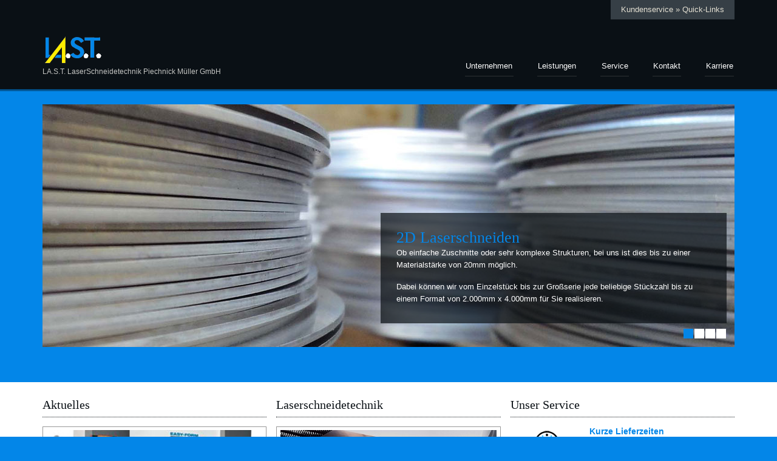

--- FILE ---
content_type: text/html; charset=utf-8
request_url: https://www.last-laser.de/
body_size: 5581
content:
<!DOCTYPE html>
<html lang="de-DE">
<head>

<meta charset="utf-8">
<!-- 
	This website is powered by TYPO3 - inspiring people to share!
	TYPO3 is a free open source Content Management Framework initially created by Kasper Skaarhoj and licensed under GNU/GPL.
	TYPO3 is copyright 1998-2026 of Kasper Skaarhoj. Extensions are copyright of their respective owners.
	Information and contribution at https://typo3.org/
-->

<base href="https://www.last-laser.de/">
<link rel="icon" href="/favicon.ico" type="image/vnd.microsoft.icon">
<title>Home</title>
<meta http-equiv="x-ua-compatible" content="ie=edge" />
<meta name="generator" content="TYPO3 CMS" />
<meta name="viewport" content="width=device-width, initial-scale=1.0" />
<meta name="robots" content="INDEX,FOLLOW" />
<meta name="author" content="Gatzanis Verlag" />
<meta name="twitter:card" content="summary" />


<link rel="stylesheet" href="fileadmin/templates/css/responsive.min.css?1515530376" media="screen">
<link rel="stylesheet" href="fileadmin/templates/css/app.css?1515620947" media="screen">







<link rel="apple-touch-icon" sizes="76x76" href="/apple-touch-icon.png">
<link rel="icon" type="image/png" sizes="32x32" href="/favicon-32x32.png">
<link rel="icon" type="image/png" sizes="16x16" href="/favicon-16x16.png">
<link rel="manifest" href="/site.webmanifest">
<link rel="mask-icon" href="/safari-pinned-tab.svg" color="#5bbad5">
<meta name="msapplication-TileColor" content="#000000">
<meta name="theme-color" content="#000000">		
<link rel="canonical" href="https://www.last-laser.de/"/>

</head>
<body>


<div class="page-wrapper">
	
		

	<div id="top_header">
		<div class="container">
			<div id="slidepanel" class="collapse">
        		<div class="wrapper">
					<div class="row"><div class="col-xxs-12 col-xs-4">
    

            <div id="c8" class="frame frame-default frame-type-text frame-layout-0">
                
                
                    



                
                
                    



                
                

    <h4>Kundenservice</h4>
<p>Hier finden Sie alle Kontaktmöglichkeiten zu unseren Serviceangeboten für unsere Kunden.</p>


                
                    



                
                
                    



                
            </div>

        

</div><div class="col-xxs-12 col-xs-4">
    

            <div id="c9" class="frame frame-default frame-type-text frame-layout-0">
                
                
                    



                
                
                    



                
                

    <h4>Kontakt</h4><table border="0" cellpadding="0" cellspacing="0" class="contenttable"> 	<tbody> 		<tr> 			<td class="copy">Zentrale:</td> 			<td class="copy">03361 - 77 94 30<br> 			<a href="mailto:info@last-laser.de" class="mail">info@last-laser.de</a></td> 		</tr> 		<tr> 			<td class="copy">Anfragen:</td> 			<td class="copy">03361 - 77 94 32<br> 			<a href="mailto:hpiechnick@last-laser.de" class="mail">hpiechnick@last-laser.de</a></td> 		</tr> 		<tr> 			<td class="copy">Fertigung:</td> 			<td class="copy">03361 - 77 94 33<br> 			<a href="mailto:remus@last-laser.de" class="mail">remus@last-laser.de</a></td> 		</tr> 		<tr> 			<td class="copy">Fax:</td> 			<td class="copy">03361 - 77 94 35</td> 		</tr> 		<tr> 			<td class="copy">ISDN:</td> 			<td class="copy">03361 - 77 94 43</td> 		</tr> 	</tbody> </table>


                
                    



                
                
                    



                
            </div>

        

</div><div class="col-xxs-12 col-xs-4"></div></div>
            	</div>
			</div>
        	<div id="loginpanel" class="text-xs-push text-xxs-center-only">
        		<button id="slideit" data-dropdown-target="#slidepanel">Kundenservice &raquo; Quick-Links</button>
    		</div>
    	</div>
	</div>
	
	<header id="header">
		<div class="container">
			<div class="row equal-height">
				<div class="col-xxs-12 col-xs-4">
					<div id="logo" class="text-xxs-center-only">
						<a title="Startseite" rel="home" href="/">
                    		<img src="fileadmin/bilder/logo_last-laser-3.png" alt="Logo LastLaser">
                   		</a>
                   		<h4><small>LA.S.T. LaserSchneidetechnik Piechnick Müller GmbH</small></h4>
					</div>
				</div>
				<div class="col-xxs-12 col-xs-8">
					<nav class="topnav clearfix">
						<label for="show-menu" class="show-menu">Menu</label>
						<input type="checkbox" id="show-menu" role="button">
						


	<ul id="menu">
		
			<li>
				<a href="/unternehmen" title="Unternehmen">Unternehmen</a>
				
			</li>
		
			<li>
				<a href="/leistungen" title="Leistungen">Leistungen</a>
				
					
	<ul class="submenu">
		
			<li>
				<a href="/leistungen/2d-laserschneiden" title="2D Laserschneiden" class="">2D Laserschneiden</a>
			</li>
		
			<li>
				<a href="/leistungen/baugruppenfertigung" title="Baugruppenfertigung" class="">Baugruppenfertigung</a>
			</li>
		
			<li>
				<a href="/leistungen/biegen" title="Biegen" class="">Biegen</a>
			</li>
		
			<li>
				<a href="/leistungen/rohr-und-profilbearbeitung" title="Rohr- und Profilbearbeitung" class="">Rohr- und Profilbearbeitung</a>
			</li>
		
	</ul>

				
			</li>
		
			<li>
				<a href="/service" title="Service">Service</a>
				
			</li>
		
			<li>
				<a href="/kontakt" title="Kontakt">Kontakt</a>
				
			</li>
		
			<li>
				<a href="/karriere" title="Karriere">Karriere</a>
				
			</li>
		
	</ul>






					</nav>
				</div>
			</div>
		</div>
	</header>

	<div id="header_content">
		<div class="container">
			<div class="row">
    			<div class="col-xxs-12">
    				
    				
                     		
    

            <div id="c51" class="frame frame-default frame-type-menu_abstract frame-layout-0">
                
                
                    



                
                
                    



                
                

	
		<div id="carousel-1" class="carousel" data-carousel-mode="fade" data-carousel-interval="5000">
        	<ol><li></li><li></li><li></li><li></li></ol>
			
				<figure class="carousel-active">
					
                        <img src="fileadmin//bilder/slider-2d-laser-schneiden-1140-400.jpg">
                    
                    <figcaption>
                        <h3><a href="/leistungen/2d-laserschneiden" title="2D Laserschneiden">2D Laserschneiden</a></h3>
                        
                            <p>Ob einfache Zuschnitte oder sehr komplexe Strukturen, bei uns ist dies bis zu einer Materialstärke von 20mm möglich.
</p>
<p>Dabei können wir vom Einzelstück bis zur Großserie jede beliebige Stückzahl bis zu einem Format von 2.000mm x 4.000mm für Sie realisieren. </p>
                        
                    </figcaption>
				</figure>
			
				<figure class="">
					
                        <img src="fileadmin//bilder/slider-baugruppen-1140-400_01.jpg">
                    
                    <figcaption>
                        <h3><a href="/leistungen/baugruppenfertigung" title="Baugruppenfertigung">Baugruppenfertigung</a></h3>
                        
                            <p>Die Fertigung von Baugruppen wird durch weitere Fertigungsverfahren, wie beispielsweise das Schweißen, Bohren, Biegen und Gewindeschneiden ermöglicht.
</p>
<p>Diese Verfahren erhöhen die Fertigungstiefe Ihres Bauteils und ersparen Ihnen weitere Arbeitsschritte.</p>
                        
                    </figcaption>
				</figure>
			
				<figure class="">
					
                        <img src="fileadmin//bilder/slider-abkantprese-1140-400.jpg">
                    
                    <figcaption>
                        <h3><a href="/leistungen/biegen" title="Biegen">Biegen</a></h3>
                        
                            <p>Mit einer Druckkraft von 3.200kN sind wir in der Lage Werkstoffe bis zu einer Stärke von 12mm abzukanten.
</p>
<p>Dank Echtzeitwinkel-Messsystem werden Werkstücke mit einer Länge von bis zu 4.000mm mit höchster Präzision gebogen. </p>
                        
                    </figcaption>
				</figure>
			
				<figure class="">
					
                        <img src="fileadmin//bilder/slider-rohrbearbeitung-1140-400.jpg">
                    
                    <figcaption>
                        <h3><a href="/leistungen/rohr-und-profilbearbeitung" title="Rohr- und Profilbearbeitung">Rohr- und Profilbearbeitung</a></h3>
                        
                            <p>Die Drehachse unseres CO2-Lasers bietet Ihnen die Möglichkeit Profile und Rohre mit einer Länge bis 4.000mm und einem Durchmesser von 500mm zu bearbeiten.
</p>
<p>Mittels entsprechender Software wird die Bearbeitung nahezu jeder beleibigen Kontur möglich. </p>
                        
                    </figcaption>
				</figure>
			
		</div>
	


                
                    



                
                
                    



                
            </div>

        


                       	
    				
				</div>
			</div>
		</div>
	</div>
	
    


    
	<div id="main_content">
		<div class="container">
			<div class="row">
				<div class="col-xss-12 col-xs-8">
					<!--TYPO3SEARCH_begin-->
                	
    

            <div id="c57" class="frame frame-default frame-type-shortcut frame-layout-0">
                
                
                    



                
                
                
	<div class="block-row-xxs-1 block-row-xs-2">
		
    

            <div id="c16" class="frame frame-indent-left frame-type-textpic frame-layout-0">
                
                
                    



                
                

    
        

    
        <header>
            

    
            <h3 class="">
                Aktuelles
            </h3>
        



            



            



        </header>
    



    


                

    <div class="ce-textpic ce-center ce-above">
        
            

    <div class="ce-gallery ce-border" data-ce-columns="1" data-ce-images="1">
        
            <div class="ce-outer">
                <div class="ce-inner">
        
        
            <div class="ce-row">
                
                    
                        <div class="ce-column">
                            

        
<figure class="image">
    
            
                    
<img class="image-embed-item" src="/fileadmin/_processed_/5/1/csm_aktuelles-biegepresse_01_5b866f35fd.jpg" width="500" height="236" loading="lazy" alt="" />


                
        
    
</figure>


    


                        </div>
                    
                
            </div>
        
        
                </div>
            </div>
        
    </div>



        

        
                <div class="ce-bodytext">
                    
                    <p>Durch die Erweiterung unseres Maschinenparks mit dem Trumpf Faserlaser sind nun Bleche bis zu <strong>25mm</strong> Dicke bearbeitbar.</p>
<p>Mit unserer CNC-gesteuerten Abkantpresse ist das Biegen von <strong>4.000mm</strong> Werkstücken in unserem Hause kein Problem.&nbsp;</p>
<p>Auch ist die Rohr- und Profilbearbeitung bis zu einer Länge von <strong>4.000mm</strong> bei uns möglich.</p>
<p class="align-right"><strong><a href="/leistungen/biegen" title="Leistungen - Biegen" class="internal-link">weitere Informationen »</a></strong></p>
                </div>
            

        
    </div>


                
                    



                
                
                    



                
            </div>

        


    

            <div id="c17" class="frame frame-indent-right frame-type-textpic frame-layout-0">
                
                
                    



                
                

    
        

    
        <header>
            

    
            <h3 class="">
                Laserschneidetechnik
            </h3>
        



            



            



        </header>
    



    


                

    <div class="ce-textpic ce-center ce-above">
        
            

    <div class="ce-gallery ce-border" data-ce-columns="1" data-ce-images="1">
        
            <div class="ce-outer">
                <div class="ce-inner">
        
        
            <div class="ce-row">
                
                    
                        <div class="ce-column">
                            

        
<figure class="image">
    
            
                    
<img class="image-embed-item" src="/fileadmin/_processed_/d/3/csm_Small_RGB-T_6200_18126822b2.jpg" width="500" height="333" loading="lazy" alt="" />


                
        
    
</figure>


    


                        </div>
                    
                
            </div>
        
        
                </div>
            </div>
        
    </div>



        

        
                <div class="ce-bodytext">
                    
                    <p>Durch die konsequente Ausrichtung auf die Lasertechnologie und die Investitionen in modernste Maschinen und Software können wir eine effiziente und somit für Sie kostengünstige Fertigung erreichen.<br> &nbsp;</p>
<p class="align-right"><strong><a href="/leistungen" title="Unsere Leistungen" class="internal-link">Unsere Leistungen »</a></strong></p>
                </div>
            

        
    </div>


                
                    



                
                
                    



                
            </div>

        


	</div>

                
                    



                
                
                    



                
            </div>

        


    

            <div id="c58" class="frame frame-default frame-type-textpic frame-layout-0">
                
                
                    



                
                

    
        

    
        <header>
            

    
            <h3 class="">
                Über uns
            </h3>
        



            



            



        </header>
    



    


                

    <div class="ce-textpic ce-left ce-intext">
        
            

    <div class="ce-gallery ce-border" data-ce-columns="1" data-ce-images="1">
        
        
            <div class="ce-row">
                
                    
                        <div class="ce-column">
                            

        
<figure class="image">
    
            
                    
<img class="image-embed-item" src="/fileadmin/_migrated/pics/LAST_logo-schmetterling.jpg" width="150" height="225" loading="lazy" alt="" />


                
        
    
</figure>


    


                        </div>
                    
                
            </div>
        
        
    </div>



        

        
                <div class="ce-bodytext">
                    
                    <p>LA.S.T. LaserSchneidetechnik GmbH ist ein engagierter Dienstleister im Bereich Laserschneidetechnik und Metallbearbeitung.</p>
<p>Wir verbinden innovative Technologie und beste Qualität, um auf höchstem Niveau unseren Kundenansprüchen gerecht zu werden. Dabei fertigen wir mit Präzision vom Einzelstück bis zur Großserie.</p>
<p>Seit den 90er Jahren beliefern wir renommierte Firmen und haben uns durch schnelle Produktion, erstklassige Produktqualität und deutschlandweiten Warenversand sicher etabliert.</p>
<p>Informieren Sie sich über unser <a href="/unternehmen" title="Unternehmen" class="internal-link">Unternehmen</a> und die <a href="/leistungen" title="umfangreichen Möglichkeiten" class="internal-link">umfangreichen Möglichkeiten</a> der Laserschneidetechnologie in unserem Hause! Bei Fragen stehen wir Ihnen telefonisch oder online jederzeit zur Verfügung!</p>
<p class="align-right"><a href="/unternehmen" title="Über uns" class="internal-link">Über uns »</a></p>
                </div>
            

        
    </div>


                
                    



                
                
                    



                
            </div>

        

   
                	<!--TYPO3SEARCH_end-->
				</div>
				<div class="col-xss-12 col-xs-4">
					
    

            <a id="c59"></a>
            
            
            
                



            
            
                

    
        <header>
            

    
            <h3 class="">
                Unser Service
            </h3>
        



            



            



        </header>
    



            
            
            
                



            
            
                



            
            

        


    

            <div id="c60" class="frame frame-ruler-after frame-type-textpic frame-layout-0">
                
                
                    



                
                

    


                

    <div class="ce-textpic ce-left ce-intext ce-nowrap">
        
            

    <div class="ce-gallery" data-ce-columns="1" data-ce-images="1">
        
        
            <div class="ce-row">
                
                    
                        <div class="ce-column">
                            

        
<figure class="image">
    
            
                    
<img class="image-embed-item" src="/fileadmin/_migrated/pics/kurze-lieferzeit.gif" width="120" height="80" loading="lazy" alt="" />


                
        
    
</figure>


    


                        </div>
                    
                
            </div>
        
        
    </div>



        

        
                <div class="ce-bodytext">
                    
                        

    
        <header>
            

    
            <h4 class="">
                Kurze Lieferzeiten
            </h4>
        



            



            



        </header>
    



                    
                    <p>Unsere Prämisse ist es Ihre Kundenbestellung zeitnah zu bearbeiten, damit für Sie nur kurze Lieferzeiten entstehen.</p>
                </div>
            

        
    </div>


                
                    



                
                
                    



                
            </div>

        


    

            <div id="c61" class="frame frame-ruler-after frame-type-textpic frame-layout-0">
                
                
                    



                
                

    


                

    <div class="ce-textpic ce-left ce-intext ce-nowrap">
        
            

    <div class="ce-gallery" data-ce-columns="1" data-ce-images="1">
        
        
            <div class="ce-row">
                
                    
                        <div class="ce-column">
                            

        
<figure class="image">
    
            
                    
<img class="image-embed-item" src="/fileadmin/_migrated/pics/zuverlaessige-lieferung.gif" width="120" height="80" loading="lazy" alt="" />


                
        
    
</figure>


    


                        </div>
                    
                
            </div>
        
        
    </div>



        

        
                <div class="ce-bodytext">
                    
                        

    
        <header>
            

    
            <h4 class="">
                Zuverlässige Lieferung
            </h4>
        



            



            



        </header>
    



                    
                    <p>Durch unseren eigenen Fuhrpark, der täglich in der Region unterwegs ist, können wir unseren Kunden einen zuverlässigen Lieferservice anbieten.</p>
                </div>
            

        
    </div>


                
                    



                
                
                    



                
            </div>

        


    

            <div id="c62" class="frame frame-ruler-after frame-type-textpic frame-layout-0">
                
                
                    



                
                

    


                

    <div class="ce-textpic ce-left ce-intext ce-nowrap">
        
            

    <div class="ce-gallery" data-ce-columns="1" data-ce-images="1">
        
        
            <div class="ce-row">
                
                    
                        <div class="ce-column">
                            

        
<figure class="image">
    
            
                    
<img class="image-embed-item" src="/fileadmin/_migrated/pics/deutschlandweit.gif" width="120" height="80" loading="lazy" alt="" />


                
        
    
</figure>


    


                        </div>
                    
                
            </div>
        
        
    </div>



        

        
                <div class="ce-bodytext">
                    
                        

    
        <header>
            

    
            <h4 class="">
                Versand Deutschlandweit
            </h4>
        



            



            



        </header>
    



                    
                    <p>Unsere Lieferung erfolgt neben den Regionen Berlin und Brandenburg auch in der ganzen Bundesrepublik.</p>
                </div>
            

        
    </div>


                
                    



                
                
                    



                
            </div>

        


    

            <div id="c63" class="frame frame-ruler-after frame-type-textpic frame-layout-0">
                
                
                    



                
                

    


                

    <div class="ce-textpic ce-left ce-intext ce-nowrap">
        
            

    <div class="ce-gallery" data-ce-columns="1" data-ce-images="1">
        
        
            <div class="ce-row">
                
                    
                        <div class="ce-column">
                            

        
<figure class="image">
    
            
                    
<img class="image-embed-item" src="/fileadmin/_migrated/pics/beratung-service.gif" width="120" height="80" loading="lazy" alt="" />


                
        
    
</figure>


    


                        </div>
                    
                
            </div>
        
        
    </div>



        

        
                <div class="ce-bodytext">
                    
                        

    
        <header>
            

    
            <h4 class="">
                Beratung &amp; Service
            </h4>
        



            



            



        </header>
    



                    
                    <p>Selbstverständlich stehen wir mit unseren qualifizierten Mitarbeitern Ihren Fachfragen jederzeit beratend zur Seite.</p>
                </div>
            

        
    </div>


                
                    



                
                
                    



                
            </div>

        

   
				</div>
			</div>
		</div>
	</div>

	
	<footer id="footer" role="contentinfo">
		
	
	<div id="kontakt">
        <div class="container">
			<div class="row">
				<div class="col-xss-12 col-xs-4">
					
    

            <a id="c69"></a>
            
            
            
                



            
            
                

    
        <header>
            

    
            <h2 class="">
                Website Suche
            </h2>
        



            



            



        </header>
    



            
            

    
        

<div class="tx-indexedsearch-searchbox">
	<form method="post" id="tx_indexedsearch" action="/suche?tx_indexedsearch_pi2%5Baction%5D=search&amp;tx_indexedsearch_pi2%5Bcontroller%5D=Search&amp;cHash=61b84fb93b0c123f891740950ee35b49">
<div>
<input type="hidden" name="tx_indexedsearch_pi2[__referrer][@extension]" value="IndexedSearch" />
<input type="hidden" name="tx_indexedsearch_pi2[__referrer][@controller]" value="Search" />
<input type="hidden" name="tx_indexedsearch_pi2[__referrer][@action]" value="form" />
<input type="hidden" name="tx_indexedsearch_pi2[__referrer][arguments]" value="YTowOnt9a723b5e9f93944c6f3fcd9737975bd2e19243247" />
<input type="hidden" name="tx_indexedsearch_pi2[__referrer][@request]" value="{&quot;@extension&quot;:&quot;IndexedSearch&quot;,&quot;@controller&quot;:&quot;Search&quot;,&quot;@action&quot;:&quot;form&quot;}8121425cc9075ddbe7b6f1fccfd4ce2e064bfa8d" />
<input type="hidden" name="tx_indexedsearch_pi2[__trustedProperties]" value="{&quot;search&quot;:{&quot;_sections&quot;:1,&quot;_freeIndexUid&quot;:1,&quot;pointer&quot;:1,&quot;ext&quot;:1,&quot;searchType&quot;:1,&quot;defaultOperand&quot;:1,&quot;mediaType&quot;:1,&quot;sortOrder&quot;:1,&quot;group&quot;:1,&quot;languageUid&quot;:1,&quot;desc&quot;:1,&quot;numberOfResults&quot;:1,&quot;extendedSearch&quot;:1,&quot;sword&quot;:1,&quot;submitButton&quot;:1}}b36a004fde88609daeea79dc9c430a9b5e2c9a18" />
</div>

		<div class="tx-indexedsearch-hidden-fields">
			<input type="hidden" name="tx_indexedsearch_pi2[search][_sections]" value="0" />
			<input id="tx_indexedsearch_freeIndexUid" type="hidden" name="tx_indexedsearch_pi2[search][_freeIndexUid]" value="_" />
			<input id="tx_indexedsearch_pointer" type="hidden" name="tx_indexedsearch_pi2[search][pointer]" value="0" />
			<input type="hidden" name="tx_indexedsearch_pi2[search][ext]" value="" />
			<input type="hidden" name="tx_indexedsearch_pi2[search][searchType]" value="1" />
			<input type="hidden" name="tx_indexedsearch_pi2[search][defaultOperand]" value="0" />
			<input type="hidden" name="tx_indexedsearch_pi2[search][mediaType]" value="-1" />
			<input type="hidden" name="tx_indexedsearch_pi2[search][sortOrder]" value="rank_flag" />
			<input type="hidden" name="tx_indexedsearch_pi2[search][group]" value="" />
			<input type="hidden" name="tx_indexedsearch_pi2[search][languageUid]" value="0" />
			<input type="hidden" name="tx_indexedsearch_pi2[search][desc]" value="" />
			<input type="hidden" name="tx_indexedsearch_pi2[search][numberOfResults]" value="10" />
			<input type="hidden" name="tx_indexedsearch_pi2[search][extendedSearch]" value="" />
		</div>
		<fieldset>
			<legend class="hidden">Suchformular</legend>
			<label for="tx-indexedsearch-searchbox-sword">Geben Sie einen Suchbegriff ein!</label>
            <div class="input-group">
            	<input class="tx-indexedsearch-searchbox-sword" id="tx-indexedsearch-searchbox-sword" type="text" name="tx_indexedsearch_pi2[search][sword]" value="" />
                <span class="input-group-addon">
					<input class="tx-indexedsearch-searchbox-button" id="tx-indexedsearch-searchbox-button-submit" type="submit" value="Suchen" name="tx_indexedsearch_pi2[search][submitButton]" />
				</span>
            </div>
            
			
			
		</fieldset>
		
	</form>
</div>








    


            
                



            
            
                



            
            

        


    

            <div id="c65" class="frame frame-default frame-type-text frame-layout-0">
                
                
                    



                
                
                    



                
                

    <p>Für eine Sitemap unsere Website<br> <a href="/sitemap" title="Sitemap" class="internal-link">klicken Sie hier »</a></p>


                
                    



                
                
                    



                
            </div>

        


				</div>
				<div class="col-xss-12 col-xs-4">
					
    

            <div id="c66" class="frame frame-default frame-type-text frame-layout-0">
                
                
                    



                
                
                    



                
                

    <h4>Kontakt</h4>
<p>LA.S.T. LaserSchneidetechnik Piechnick-Müller GmbH<br> Gewerbeparkring 43<br> 15517 Fürstenwalde</p>
<p>Telefon: 03361 - 77 94 30<br> E-Mail: <a href="mailto:info@last-laser.de" title="info@last-laser.de" class="mail">info@last-laser.de</a></p>


                
                    



                
                
                    



                
            </div>

        


				</div>
				<div class="col-xss-12 col-xs-4">
					
    

            <div id="c67" class="frame frame-default frame-type-text frame-layout-0">
                
                
                    



                
                
                    



                
                

    <h4>Kontaktformular</h4>
<p>Für eine schnelle Kontaktaufnahme nutzen Sie unser Kontaktformular!<br> <a href="/kontakt" title="Zum Kontaktformular" class="internal-link">Zum Kontaktformular »</a></p>
<p>Nutzen Sie ebenso unseren FTP-Upload in unseren <a href="/kunden-login" title="Kundenlogin-Bereich" class="internal-link">Kundenlogin-Bereich</a>.</p>


                
                    



                
                
                    



                
            </div>

        


				</div>
			</div>
        </div>
    </div>
    <div id="copyright">
    	<div class="container">
			<div class="row">
				<div class="col-xss-12 col-xs-6">
					<p class="text-xxs-center-only">
						Copyright 2011-2026 &copy; LA.S.T. LaserSchneidetechnik Piechnick Müller GmbH
					</p>
				</div>
				<div class="col-xss-12 col-xs-6">
					<p class="text-xs-push text-xxs-center-only">
						
							
								<a class="" href="/impressum" title="Impressum">Impressum</a>
								&nbsp;&#124;&nbsp;
							
								<a class="" href="/agb" title="AGB">AGB</a>
								&nbsp;&#124;&nbsp;
							
								<a class="" href="/datenschutz" title="Datenschutz">Datenschutz</a>
								&nbsp;&#124;&nbsp;
							
								<a class="" href="/kontakt" title="Kontaktformular">Kontaktformular</a>
								
							
						
					</p>
				</div>
			</div>
        </div>
    </div>
	
	

    </footer>

</div>




<script src="fileadmin/templates/js/vendor/jquery-2.1.4.min.js?1515530341"></script>
<script src="fileadmin/templates/js/responsive.min.js?1515534136"></script>
<script src="fileadmin/templates/js/jquery-function.js?1515620878"></script>




</body>
</html>

--- FILE ---
content_type: text/css; charset=utf-8
request_url: https://www.last-laser.de/fileadmin/templates/css/app.css?1515620947
body_size: 1775
content:

/*
	Styles Last Laser - brandwalker V1
*/


body {
	margin:0;
	padding:0;
	font-family: Verdana, Arial, Helvetica, sans-serif;
	font-weight: normal;
	font-style: normal;
	font-size: 13px;
	color:#333333;
	background:#0386E8;
}

/*
	Elemente
*/

a {
	text-decoration: none;
	color: #0386E8;
}

a:hover {
	color:#0386E8;
	text-decoration: underline;
}

h1, h2, h3, h4, h5, h6 {
	margin:0;
	padding:0;
	font-size: 2em;
	font-weight:normal;
	line-height:normal;
	font-family: Georgia, "Times New Roman", Times, serif;
}

p, ul, ol, table, input {
    font-weight: normal;
    line-height: 1.6;
    margin: 0 0 1.25em 0;
}

figure {
    margin: 0;
}

.ce-border img {
	padding: 0.4em;
	border: 1px solid #999999;
}

button#slideit {
	background: #363F46;
	color: #E3DFD2;
	border-color: #363F46;
}

/*
	Struktur
*/

hr {
	border-style: dotted;
    margin: 3em 0 0em;
	clear: both;	
}

/*
	TopSlider
*/

#top_header {
	background: #0A1015;
}

#slidepanel {
	color:#f1f1f1;
	background:#363F46;
}

#slidepanel .wrapper {
	padding: 1.5em;
}
#loginpanel {
    display: block;
    position: relative;
}

/*
	Header
*/

#header {
	background: #0A1015 url('bg-header.png') repeat-x bottom left;
	color: #C4C5C3;
	padding: 0 0 2.0em 0;
}

#header h1,
#header h2,
#header h3,
#header h4 {
	font-size: 1.2em;
	font-weight: normal;
	color: #C4C5C3;
	margin: 0;
	font-family: Verdana, Arial, Helvetica, sans-serif;
}

#logo {
	margin-top: 2em;	
}

#slidepanel h3,
#slidepanel h4,
#slidepanel h5 {
	font-size: 1.4em;
    font-weight: normal;
    margin-bottom: 10px;
    padding-bottom: 8px;
    border-bottom: 1px dotted #999999;	
}

.breadcrumb-trail {
	padding-bottom: ;
	color: #fff;
}

.breadcrumb-trail a {
    color: #fff;
}

.carousel > ol {
	right: 1em;
	bottom: 0.5em;
	top:auto;
	left: auto;
}

.carousel > ol li {
    background-color: #fff;
    border: none;
}
.carousel > ol .active, .carousel > ol .active:hover {
    background-color: #0386E8;
}

.carousel > figure > figcaption {
	background-color: rgba(10, 16, 21, 0.7);
	color: #fff;
	bottom: 3.0em;
	right: 1em;
	width: 50%;
	max-height: 50%;
	padding: 2.0em 2em 1em;
}

/*Responsive Styles*/
@media screen and (max-width : 760px){
	
	.carousel > figure > figcaption {
		background-color: rgba(10, 16, 21, 0.7);
		color: #fff;
		position: inherit;
		bottom: auto;
		right: auto;
		width: 100%;
		max-height: 10%;
		padding: 2.0em 2em 2em;
	}

	
}

/*
	Footer
*/

#footer {
	background: #0386E8;
}

#kontakt {
	color: #CCCCCC;
	background: #0A1015 url('bg-header.png') repeat-x bottom left;
	padding: 2.0em 0;
}

#kontakt form input {
	color: #333333;
}

#copyright {
	color:#fff; 
	background-color:#0386E8;
	padding: 1.0em 0 0 0;
}

#copyright a {
	color: #fff;
}

#footer h2, #footer h3, #footer h4 {
    font-size: 18px;
    font-weight: normal;
    margin-bottom: 10px;
    padding-bottom: 8px;
    border-bottom: 1px dotted #999999;
}

/*
	Main Menu
*/
.topnav {
	position: relative;
	display: block;
	height: 100%;
}
/*Strip the ul of padding and list styling*/
.topnav ul {
    list-style-type:none;
    margin:0;
    padding:0;
    position: absolute;
	z-index: 100;
}
.topnav ul#menu {
	bottom: 0;
	right: 0;	
}

/*Create a horizontal list with spacing*/
.topnav li {
    display:inline-block;
    float: left;
	margin-left: 3.0em;
}
/*Style for menu links*/
.topnav li a {
    display:block;
	padding: 0.5em 0.1em;
    color:#FFFFFF;
	background-color:#0A1015;
	border-bottom:1px solid #2D3134;
    text-decoration: none;
}

/*Hover state for top level links*/
.topnav li:hover a,
.topnav li a.act {
    color:#0386E8;
	background-color:#0A1015;
	border-bottom-color:#0386E8;
}
/*Style for dropdown links*/
.topnav li:hover ul a {
    background: #0A1015;
    color: #fff;
	border-bottom: none;
    height: 40px;
    line-height: 40px;
}
/*Hover state for dropdown links*/
.topnav li:hover ul a:hover {
    background: #0A1015;
    color: #0386E8;
}
/*Hide dropdown links until they are needed*/
.topnav li ul {
    display: none;
}
/*Make dropdown links vertical*/
.topnav li ul li {
    display: block;
    float: none;
	margin-left: 0;
}
/*Prevent text wrapping*/
.topnav li ul li a {
    width: auto;
    min-width: 100px;
    padding: 0 20px;
}
/*Display the dropdown on hover*/
.topnav ul li a:hover + .submenu, 
.topnav .submenu:hover {
    display: block;
}
/*Style 'show menu' label button and hide it by default*/
.topnav .show-menu {
    text-decoration: none;
    color: #fff;
    background: #2D3134;
    text-align: center;
    padding: 10px 0;
    display: none;
}
/*Hide checkbox*/
.topnav input[type=checkbox]{
    display: none;
}
/*Show menu when invisible checkbox is checked*/
.topnav input[type=checkbox]:checked ~ #menu{
    display: block;
}
/*Responsive Styles*/
@media screen and (max-width : 760px){
    /*Make dropdown links appear inline*/
    .topnav ul {
        position: static;
        display: none;
    }
    /*Create vertical spacing*/
    .topnav li {
        margin-bottom: 1px;
    }
    /*Make all menu links full width*/
    .topnav ul li, .topnav li a {
        width: 100%;
		margin-left: 0;
		}
    /*Display 'show menu' link*/
    .topnav .show-menu {
        display:block;
		margin-top: 2em;
    }
}

/*
	Content
*/

#header_content {
	background: #0386E8;	
	padding: 1.5em 0;
}

#main_content  {
	background: #fff;	
	padding: 2em 0;
}

#main_content h1, 
#main_content h2, 
#main_content h3, 
#main_content h4, 
#main_content h5, 
#main_content h6 {
    font-size: 20px;
    margin: 0 0 15px 0;
    padding-bottom: 8px;
    color: #0A1015;
    border-bottom: 1px dotted #0A1015;
}

#main_content h4 {
    font-size: 1.1em;
    font-weight: bold;
    margin: 0;
    padding-bottom: 0;
    color: #0386E8;
    border-bottom: none;
    font-family: Verdana,Arial,Helvetica,sans-serif;
}

.frame-indent {	
	display: block;
	padding: 2em; 
	background-color: #F9F9F9; 
	margin-bottom: 3.0em;
}

.frame-indent ul {
	margin:0;
	padding:0;
	list-style:none;
}

.frame-type-menu_subpages ul li{
	margin: 0;
	padding:0;
}
.frame-type-menu_subpages ul a {
	display:block;
	margin:0;
	padding:0.5em 1em 0.5em 0.5em;
	color:#0386E8;
	background:#F9F9F9;
	text-decoration:none;
	border-bottom:1px dotted #666666;
	}

.frame-type-menu_subpages ul a:hover{
	color:#fff;
	background-color:#0386E8;
}

.frame-default {
	margin: 0 0 3em;
}

.frame-ruler-after {
	border-bottom: 1px dotted #999999;
    margin: 0 0 1.5em;
    padding: 0;
}

.ce-intext.ce-right .ce-gallery, 
.ce-intext.ce-left .ce-gallery {
	margin-bottom: 2em;
}

.ce-above .ce-gallery {
	margin-bottom: 1em;
}

.ce-left.ce-intext .ce-gallery {
    float: left;
	margin-right: 10px;
}

.ce-right.ce-intext .ce-gallery {
    float: right;
	margin-left: 10px !important;
}


--- FILE ---
content_type: application/javascript; charset=utf-8
request_url: https://www.last-laser.de/fileadmin/templates/js/jquery-function.js?1515620878
body_size: -324
content:
$(document).ready(function() {
	
	//$("#carousel-1").carousel("cycle");
	
	// $('.carousel').carousel('cycle');
	

	//$('.carousel').carousel();
});

--- FILE ---
content_type: application/javascript; charset=utf-8
request_url: https://www.last-laser.de/fileadmin/templates/js/responsive.min.js?1515534136
body_size: 11285
content:
/*! Responsive v4.1.4 | MIT License | responsivebp.com */
!function(t,i,e){"use strict";t.pseudoUnique=function(t){var i=t||8,e="",n="ABCDEFGHIJKLMNOPQRSTUVWXYZabcdefghijklmnopqrstuvwxyz0123456789",a=n.length;i>a&&(i=a);for(var o=0;o<i;o+=1)e+=n.charAt(Math.floor(Math.random()*a));return e},t.support.rtl=function(){return!!t("html[dir=rtl]").length}(),t.support.currentGrid=function(){return function(){var i=t("<div/>").addClass("grid-state-indicator").prependTo("body"),e=["xxs","xs","s","m","l"],n=parseInt(i.width(),10);return i.remove(),{grid:e[n],index:n,range:e}}}(),t.support.scrollbarWidth=function(){return function(){var n=0;if(e.body.clientWidth<i.innerWidth){var a=t("<div/>").addClass("scrollbar-measure").prependTo("body");n=a[0].offsetWidth-a[0].clientWidth,a.remove()}return n}}(),t.toggleBodyLock=function(){var i,e=t("html"),n=t("body");if(void 0!==e.attr("data-lock"))return i=n.data("bodyPad"),n.css("padding-right",i||"").removeData("bodyPad"),void e.removeAttr("data-lock").trigger(t.Event("unlock.r.bodylock"));i=parseInt(n.css("padding-right")||0);var a=t.support.scrollbarWidth();a&&(n.css("padding-right",i+a),i&&n.data("bodyPad",i)),e.attr("data-lock","").trigger(t.Event("lock.r.bodylock",{padding:i+a}))},t.support.transition=function(){return function(){for(var t=e.createElement("div"),i={transition:"transitionend",WebkitTransition:"webkitTransitionEnd",MozTransition:"transitionend",OTransition:"oTransitionEnd otransitionend"},n=Object.keys(i),a=n.length,o=0;o<a;o++)if(void 0!==t.style[n[o]])return{end:i[n[o]]};return null}()}(),t.fn.redraw=function(){var t;return this.each(function(){t=this.offsetWidth})},function(){var e=function(t){var i=/\d+(.\d+)?/;return 1e3*(i.test(t.css("transition-duration"))?t.css("transition-duration").match(i)[0]:0)};t.fn.ensureTransitionEnd=function(n){if(!t.support.transition)return this;var a=!1,o=t(this),s=function(){a||o.trigger(t.support.transition.end)};return n||(n=e(o)),o.one(t.support.transition.end,function(){a=!0}),i.setTimeout(s,n),this},t.fn.onTransitionEnd=function(n){var a=t.support.transition;return this.each(function(){if(t.isFunction(n)){var o=t(this),s=e(o),r=s/10,d=new Date,h=arguments;o.redraw(),a?o.one(a.end,function(){if((new Date).getMilliseconds()-d.getMilliseconds()<=r)return void i.setTimeout(function(){n.apply(this,h)}.bind(this),s);n.apply(this,h)}):n.apply(this,h)}})}}(),t.support.touchEvents=function(){return"ontouchstart"in i||i.DocumentTouch&&e instanceof i.DocumentTouch}(),t.support.pointerEvents=function(){return i.PointerEvent||i.MSPointerEvent}(),function(){var i=t.support.touchEvents,e=t.support.pointerEvents,n=["pointerdown","MSPointerDown"],a=["pointermove","MSPointerMove"],o=["pointerup","pointerout","pointercancel","pointerleave","MSPointerUp","MSPointerOut","MSPointerCancel","MSPointerLeave"],s=["touchend","touchleave","touchcancel"],r=["mouseup","mouseleave"],d=function(t){var d,h,l;return i?(d="touchstart"+t,h="touchmove"+t,l=s.join(t+" ")+t):e?(d=n.join(t+" ")+t,h=a.join(t+" ")+t,l=o.join(t+" ")+t):(d="mousedown"+t,h="mousemove"+t,l=r.join(t+" ")+t),{start:d,move:h,end:l}},h=function(i,n){var a=n.namespace?"."+n.namespace:"",o=d(a),s=n.data&&n.data.touchAction||"none",r=n.data&&n.data.sensitivity||5;return e&&i.css({"-ms-touch-action":""+s,"touch-action":""+s}),i.each(function(){var i=t(this),e={},n={},a=function(a){var o,d="mousemove"===a.type,h="touchmove"!==a.type&&!d,l=a.originalEvent;if(!(d&&1!==a.which||l.touches&&l.touches.length>1||a.scale&&1!==a.scale)){var c,u=(d?l.pageX:h?l.clientX:l.touches[0].pageX)-e.x,p=(d?l.pageY:h?l.clientY:l.touches[0].pageY)-e.y,f=Math.abs(parseFloat(u/i.width()*100))||100,g=Math.abs(parseFloat(p/i.height()*100))||100;switch(s){case"pan-x":Math.abs(p)>Math.abs(u)&&a.preventDefault(),c=Math.abs(p)>Math.abs(u)&&Math.abs(p)>r&&g<100;break;case"pan-y":Math.abs(u)>Math.abs(p)&&a.preventDefault(),c=Math.abs(u)>Math.abs(p)&&Math.abs(u)>r&&f<100;break;default:a.preventDefault(),c=Math.abs(p)>r||Math.abs(u)>r&&f<100&&g<100}a.stopPropagation(),c&&(o=t.Event("swipemove",{delta:{x:u,y:p}}),i.trigger(o),o.isDefaultPrevented()||(n={x:u,y:p}))}},d=function(){var a,s=+new Date-e.time;if(Math.abs(n.x)>1||Math.abs(n.y)>1){var r=n.x<0?"left":"right",d=n.y<0?"up":"down",h=Math.abs(n.x)>Math.abs(n.y)?r:d;a=t.Event("swipeend",{delta:n,direction:h,duration:s}),i.trigger(a)}i.off(o.move).off(o.end)};i.off(o.start).on(o.start,function(s){var r="mousedown"===s.type,h="touchstart"!==s.type&&!r,l=s.originalEvent;(h||r)&&t(s.target).is("img")&&s.preventDefault(),s.stopPropagation(),e={x:r?l.pageX:h?l.clientX:l.touches[0].pageX,y:r?l.pageY:h?l.clientY:l.touches[0].pageY,time:+new Date};var c=t.Event("swipestart",{start:e});i.trigger(c),c.isDefaultPrevented()||(n={x:0,y:0},i.on(o.move,a).on(o.end,d))})})},l=function(i,e){var n=e.namespace?"."+e.namespace:"",a=d(n);return i.each(function(){t(this).css({"-ms-touch-action":"","touch-action":""}).off(a.start).off(a.move).off(a.end)})};t.event.special.swipe={add:function(i){h(t(this),i)},remove:function(i){l(t(this),i)}}}(),t.extend(t.expr[":"],{attrStart:function(i,e,n){var a=!1;return t.each(i.attributes,function(){return 0!==this.name.indexOf(n[3])||(a=!0,!1)}),a}}),t.getDataOptions=function(i,e){var n={};return t.each(i.data(),function(t,i){if(0===t.indexOf(e)&&t.length>e.length){var a=e.length;n[t.charAt(a).toLowerCase()+t.substring(a+1)]=i}}),Object.keys(n).length?n:i.data()},t.debounce=function(t,e,n){var a;return function(){var o=this,s=arguments;i.clearTimeout(a),a=i.setTimeout(function(){a=null,n||t.apply(o,s)},e),n&&!a&&t.apply(o,s)}},function(i){var n=t.Event("RBPchanged"),a=t(e);t.fn.html=function(){var t=i.apply(this,arguments);return arguments.length&&a.trigger(n),t}}(t.fn.html)}(jQuery,window,document),function(t,i,e,n){"use strict";if(!i.RESPONSIVE_AUTOSIZE){var a=["RBPchanged"+e+n,"shown.r.modal"+n].join(" "),o=["resize"+e,"orientationchange"+e].join(" ");!function(i){t.fn.val=function(){var e=i.apply(this,arguments);return this.data("r.autosize")&&arguments.length&&this.trigger(t.Event("input")),e}}(t.fn.val);var s=function(e,n){this.$element=t(e),this.element=e,this.options=t.extend({},this.defaults,n),this.sizing=null,this.difference=0,this.height=this.$element.height(),this.init(),this.$element.on(["input","keyup"].join(" "),t.debounce(t.proxy(this.size,this),100)),t(i).on(o,t.debounce(t.proxy(this.size,this),100))};s.prototype.init=function(){var t=this.$element.outerHeight();this.difference=parseFloat(this.$element.css("paddingBottom"))+parseFloat(this.$element.css("paddingTop")),this.element.scrollHeight+this.difference<=t&&(this.difference=0),this.element.value.replace(/\s/g,"").length>0&&this.$element.height(this.element.scrollHeight)},s.prototype.size=function(){var i=this,n=this.$element,a=this.element,o=t.Event("size"+e);if(!this.sizing){n.height("auto");var s=a.scrollHeight-this.difference,r=this.height!==s;if(n.height(this.height),r&&n.trigger(o),!this.sizing&&!o.isDefaultPrevented()){if(this.sizing=!0,n.height(s),r)return void n.onTransitionEnd(function(){i.sizing=!1,i.height=s,n.trigger(t.Event("sized"+e))});this.sizing=!1}}};var r=t.fn.autoSize;t.fn.autoSize=function(i){return this.each(function(){var e=t(this),n=e.data("r.autosize"),a="object"==typeof i?t.extend({},i):null;n||e.data("r.autosize",n=new s(this,a)),"size"===i&&n.size()})},t.fn.autoSize.Constructor=s,t.fn.autoSize.noConflict=function(){return t.fn.autoSize=r,this};var d=function(){t("textarea[data-autosize]").each(function(){var i=t(this);i.data("r.autosizeLoaded")||(i.data("r.autosizeLoaded",!0),i.addClass("autosize").autoSize(t.getDataOptions(i,"autosize")))})},h=t.debounce(d,500);t(document).on(["RBPinit"+e+n,a].join(" "),function(t){"RBPinit"===t.type?d():h()}).ready(function(){t(this).trigger("RBPinit"+e+n)}),i.RESPONSIVE_AUTOSIZE=!0}}(jQuery,window,".r.autosize",".data-api"),function(t,i,e,n){"use strict";if(!i.RESPONSIVE_CAROUSEL){var a=t.support.transition,o=t.support.rtl,s=["RBPchanged"+e+n,"shown.r.modal"+n].join(" "),r={SPACE:32,ENTER:13,LEFT:37,RIGHT:39},d=function(e,n){this.$element=t(e),this.defaults={interval:0,mode:"slide",pause:"hover",wrap:!0,keyboard:!0,touch:!0,lazyImages:!0,lazyOnDemand:!0,nextTrigger:null,nextHint:"Next ("+(o?"Left":"Right")+" Arrow)",previousTrigger:null,previousHint:"Previous ("+(o?"Right":"Left")+" Arrow)",indicators:null},this.options=t.extend({},this.defaults,n),this.paused=null,this.interval=null,this.sliding=null,this.$items=null,this.keyboardTriggered=null,this.translationDuration=null,this.$nextTrigger=this.options.nextTrigger?t(this.options.nextTrigger):this.$element.children("button.forward"),this.$previousTrigger=this.options.previousTrigger?t(this.options.previousTrigger):this.$element.children("button:not(.forward)"),this.$indicators=this.options.indicators?t(this.options.indicators):this.$element.find("> ol > li"),this.id=this.$element.attr("id")||"carousel-"+t.pseudoUnique();var a=this,s=this.activeindex();this.options.wrap||0===s&&this.$previousTrigger.attr({"aria-hidden":!0,hidden:!0}),1===this.$items.length&&(this.$previousTrigger.attr({"aria-hidden":!0,hidden:!0}),this.$nextTrigger.attr({"aria-hidden":!0,hidden:!0})),"fade"===this.options.mode&&this.$element.addClass("carousel-fade"),this.options.lazyImages&&!this.options.lazyOnDemand&&t(i).on("load",t.proxy(this.lazyimages),this),this.$element.attr({role:"listbox","aria-live":"polite",id:this.id}),this.$element.children("figure").each(function(i){var e=i===s;t(this).attr({role:"option","aria-selected":e,tabindex:e?0:-1})}),this.$nextTrigger.add(this.$previousTrigger).each(function(){var i=t(this).attr({tabindex:0,"aria-controls":a.id});i.is("button")?i.attr({type:"button"}):i.attr({role:"button"}),i.find(".visuallyhidden").length||t("<span/>").addClass("visuallyhidden").html(this===a.$nextTrigger.get(0)?a.options.nextHint:a.options.previousHint).appendTo(i)}),this.$indicators.attr({role:"button","aria-controls":a.id}).eq(s).addClass("active"),"hover"===this.options.pause&&(t.support.touchEvents||t.support.pointerEvents||this.$element.on("mouseenter",t.proxy(this.pause,this)).on("mouseleave",t.proxy(this.cycle,this))),this.options.touch&&this.$element.on("swipe.carousel",{touchAction:"pan-y"},function(){return!0}).on("swipemove.carousel",t.proxy(this.swipemove,this)).on("swipeend.carousel",t.proxy(this.swipeend,this)),this.options.keyboard&&this.$element.on("keydown",t.proxy(this.keydown,this)),t(document).on(this.options.keyboard?["click","keydown"].join(" "):"click","[aria-controls="+this.id+"]",t.proxy(this.click,this))};d.prototype.activeindex=function(){var t=this.$element.find(".carousel-active");return this.$items=t.parent().children("figure"),this.$items.index(t)},d.prototype.cycle=function(e){return e||(this.paused=!1),this.interval&&i.clearInterval(this.interval),this.options.interval&&!this.paused&&(this.interval=i.setInterval(t.proxy(this.next,this),this.options.interval)),this},d.prototype.to=function(i){var e=this.activeindex(),n=this;return!(i>this.$items.length-1||i<0)&&(this.sliding?this.$element.one("slid"+e,function(){n.to(i)}):e===i?this.pause().cycle():this.slide(i>e?"next":"prev",t(this.$items[i])))},d.prototype.pause=function(e){return e||(this.paused=!0),this.$element.find(".next, .prev").length&&t.support.transition&&(this.$element.trigger(t.support.transition.end),this.cycle(!0)),this.interval=i.clearInterval(this.interval),this},d.prototype.next=function(){return!this.sliding&&this.slide("next")},d.prototype.prev=function(){return!this.sliding&&this.slide("prev")},d.prototype.slide=function(i,n){var a,o,s=this.$element.children("figure.carousel-active"),r=n||s[i]("figure"),d=this.interval,h="next"===i,l=h?"left":"right",c=h?"first":"last",u=this;if(d&&this.pause(),!r.length){if(!this.options.wrap)return!1;r=this.$element.children("figure")[c]()}if(r.hasClass("carousel-active"))return this.sliding=!1;if(a=t.Event("slide"+e,{relatedTarget:r[0],direction:l}),this.$element.trigger(a),a.isDefaultPrevented())return!1;this.options.lazyImages&&this.options.lazyOnDemand&&this.lazyimages.call(r),this.sliding=!0,d&&this.pause(),this.$element.one("slid"+e,function(){if(!u.options.wrap){var t=u.activeindex();u.$items&&t===u.$items.length-1?(u.$nextTrigger.attr({"aria-hidden":!0,hidden:!0}),u.$previousTrigger.removeAttr("aria-hidden").removeAttr("hidden"),u.keyboardTriggered&&(u.$previousTrigger.focus(),u.keyboardTriggered=!1)):u.$items&&0===t?(u.$previousTrigger.attr({"aria-hidden":!0,hidden:!0}),u.$nextTrigger.show().removeAttr("aria-hidden").removeAttr("hidden"),u.keyboardTriggered&&(u.$nextTrigger.focus(),u.keyboardTriggered=!1)):(u.$nextTrigger.removeAttr("aria-hidden").removeAttr("hidden"),u.$previousTrigger.removeAttr("aria-hidden").removeAttr("hidden"),u.keyboardTriggered=!1)}u.$indicators.removeClass("active").eq(u.activeindex()).addClass("active")});var p=function(){u.$items&&u.$items.removeClass("swiping").css({"transition-duration":""}),s.removeClass(["carousel-active",l].join(" ")).attr({"aria-selected":!1,tabIndex:-1}),r.removeClass([i,l].join(" ")).addClass("carousel-active").attr({"aria-selected":!0,tabIndex:0}),u.sliding=!1,o=t.Event("slid"+e,{relatedTarget:r[0],direction:l}),u.$element.trigger(o)};return r.addClass(i).redraw(),s.addClass(l),r.addClass(l),this.$items&&this.$items.each(function(){t(this).removeClass("swipe swipe-next").css({left:"",right:"",opacity:""})}),s.onTransitionEnd(p).ensureTransitionEnd(),d&&this.cycle(),this},d.prototype.keydown=function(t){if(!/input|textarea/i.test(t.target.tagName)){var i=t&&t.which;if(i===r.LEFT||i===r.RIGHT)switch(this.keyboardTriggered=!0,t.preventDefault(),t.stopPropagation(),i){case r.LEFT:o?(this.next(),this.$nextTrigger.focus()):(this.prev(),this.$previousTrigger.focus());break;case r.RIGHT:o?(this.prev(),this.$previousTrigger.focus()):(this.next(),this.$nextTrigger.focus())}}},d.prototype.click=function(i){if(i){var e=i.which;if(e&&1!==e){if(e!==r.SPACE&&e!==r.ENTER)return;this.keyboardTriggered=!0}i.preventDefault(),i.stopPropagation();var n=t(i.target);n.hasClass("forward")?this.next():n.is("button")?this.prev():this.to(n.index())}},d.prototype.swipemove=function(t){if(!this.sliding){this.pause();var i=t.delta.x<0,e=i?o?"prev":"next":o?"next":"prev",n=i?o?"last":"first":o?"first":"last",a=this.activeindex(),s=this.$items.eq(a),r=s[e]("figure");if(1!==this.$items.length){if(!r.length){if(!this.options.wrap)return;r=this.$element.children("figure")[n]()}if(this.$items.not(s).not(r).removeClass("swipe swiping swipe-next").css({left:"",right:"",opacity:""}),!r.hasClass("carousel-active")){this.options.lazyImages&&this.options.lazyOnDemand&&this.lazyimages.call(r);var d=s.width(),h=parseFloat(t.delta.x/d*100),l=i?100:-100;o&&(h*=-1),this.$element.addClass("no-transition"),"slide"===this.options.mode?o?(s.addClass("swiping").css({right:h+"%"}),r.addClass("swipe swipe-next").css({right:h-l+"%"})):(s.addClass("swiping").css({left:h+"%"}),r.addClass("swipe swipe-next").css({left:h+l+"%"})):(s.addClass("swipe").css({opacity:1-Math.abs(h/100)}),r.addClass("swipe swipe-next"))}}}},d.prototype.swipeend=function(i){if(!this.sliding&&this.$element.hasClass("no-transition")){var e=i.direction,n="next";if("right"===e&&(n="prev"),this.$element.removeClass("no-transition"),a){var o=this.activeindex(),s=this.$items.eq(o);this.translationDuration||(this.translationDuration=parseFloat(s.css("transition-duration")));var r=s.width(),d=Math.abs(i.delta.x)/r*100,h=i.duration/1e3*100/d,l=(100-d)/100*Math.min(this.translationDuration,h);this.$items.each(function(){t(this).css({"transition-duration":l+"s"})})}this.cycle(),this.slide(n,t(this.$items.filter(".swipe-next")))}},d.prototype.lazyimages=function(){this.data("lazyLoaded")||(this.find("img[data-src]").each(function(){0===this.src.length&&(this.src=this.getAttribute("data-src"))}),this.data("lazyLoaded",!0))};var h=t.fn.carousel;t.fn.carousel=function(i){return this.each(function(){var e=t(this),n=e.data("r.carousel"),a="object"==typeof i?i:null;n||e.data("r.carousel",n=new d(this,a)),"number"==typeof i?n.to(i):"string"==typeof i&&/(cycle|pause|next|prev)/.test(i)||(i=a&&a.slide)?n[i]():n.options.interval&&n.pause().cycle()})},t.fn.carousel.Constructor=d,t.fn.carousel.noConflict=function(){return t.fn.carousel=h,this};var l=function(){t(".carousel").each(function(){var i=t(this);i.data("r.carouselLoaded")||(i.data("r.carouselLoaded",!0),i.carousel(t.getDataOptions(i,"carousel")))})},c=t.debounce(l,500);t(document).on(["RBPinit"+e+n,s].join(" "),function(t){"RBPinit"===t.type?l():c()}).ready(function(){t(this).trigger("RBPinit"+e+n)}),i.RESPONSIVE_CAROUSEL=!0}}(jQuery,window,".r.carousel",".data-api"),function(t,i,e,n){"use strict";if(!i.RESPONSIVE_CONDITIONAL){var a=["RBPchanged"+e+n,"shown.r.modal"+n].join(" "),o=["resize"+e,"orientationchange"+e].join(" "),s=function(e,n){this.$element=t(e),this.defaults={xxs:null,xs:null,s:null,m:null,l:null,fallback:null,errorHint:"<p>An error has occured.</p>"},this.cache={},this.options=t.extend({},this.defaults,n),this.currentGrid=null,this.currentTarget=null,this.loading=null,t(i).on(o,t.debounce(t.proxy(this.resize,this),50)),this.resize()};s.prototype.resize=function(){var i=t.support.currentGrid(),n=i.grid,a=i.range;if(!this.options.fallback)for(var o in a)if(a.hasOwnProperty(o)){var s=a[o];this.options[s]||(this.options[s]="fallback",this.cache[s]=this.$element.html())}if(this.currentGrid!==n){this.currentGrid=n;var r=this,d=this.options[n]||this.options.fallback;if(d&&d!==this.currentTarget){this.currentTarget=d;var h=t.Event("load"+e);if(this.$element.trigger(h),this.loading||h.isDefaultPrevented())return;this.loading=!0,this.cache[this.currentGrid]?(this.$element.empty().html(this.cache[this.currentGrid]),this.loading=!1,this.$element.trigger(t.Event("loaded"+e,{relatedTarget:r.$element[0],loadTarget:d,grid:this.currentGrid}))):this.$element.empty().load(d,null,function(i,a){if("error"===a)return r.$element.trigger(t.Event("error"+e,{relatedTarget:r.$element[0],loadTarget:d,grid:r.currentGrid})),r.$element.html(r.options.errorHint),void(r.loading=!1);var o,s=d.indexOf(" ");s>=0&&(o=t.trim(d.slice(s))),r.cache[n]=o?t("<div>").append(t.parseHTML(i)).find(o).wrap("<div>").parent().html():i,r.loading=!1,r.$element.trigger(t.Event("loaded"+e,{relatedTarget:r.$element[0],loadTarget:d,grid:r.currentGrid}))})}}};var r=t.fn.conditional;t.fn.conditional=function(i){return this.each(function(){var e=t(this),n=e.data("r.conditional"),a="object"==typeof i?t.extend({},i):null;n||e.data("r.conditional",n=new s(this,a)),"resize"===i&&n.resize()})},t.fn.conditional.Constructor=s,t.fn.conditional.noConflict=function(){return t.fn.conditional=r,this};var d=function(){t(":attrStart(data-conditional)").each(function(){var i=t(this);i.data("r.conditionalLoaded")||(i.data("r.conditionalLoaded",!0),i.conditional(t.getDataOptions(i,"conditional")))})},h=t.debounce(d,500);t(document).on(["RBPinit"+e+n,a].join(" "),function(t){"RBPinit"===t.type?d():h()}).ready(function(){t(this).trigger("RBPinit"+e+n)}),i.RESPONSIVE_CONDITIONAL=!0}}(jQuery,window,".r.conditional",".data-api"),function(t,i,e,n){"use strict";if(!i.RESPONSIVE_DISMISS){var a=["RBPchanged"+e+n,"shown.r.modal"+n].join(" "),o=function(i,e){this.defaults={closeHint:"Click to close"},this.options=t.extend({},this.defaults,e),this.$element=t(i).attr({type:"button"}),this.$target=this.$element.closest(e.target),this.dismissing=null,this.$element.is("button")&&t(i).attr({type:"button"}),this.$target.hasClass("alert")&&this.$target.attr({role:"alert"}),this.$element.find(".visuallyhidden").length||t("<span/>").addClass("visuallyhidden").html(this.options.closeHint).appendTo(this.$element),this.$element.on("click",t.proxy(this.click,this))};o.prototype.close=function(){var i=t.Event("dismiss"+e),n=this.$target,a=this,o=function(){a.dismissing=!1,n.removeClass("fade-out").attr({"aria-hidden":!0,hidden:!0,tabindex:-1}),a.$element.trigger(t.Event("dismissed"+e))};this.$element.trigger(i),this.dismissing||i.isDefaultPrevented()||(this.dismissing=!0,n.addClass("fade-in fade-out").redraw().removeClass("fade-in"),this.$target.onTransitionEnd(o))},o.prototype.click=function(t){t.preventDefault(),this.close()};var s=t.fn.dismiss;t.fn.dismiss=function(i){return this.each(function(){var e=t(this),n=e.data("dismiss");n||e.data("dismiss",n=new o(this,i)),"close"===i&&n.close()})},t.fn.dismiss.Constructor=o,t.fn.dismiss.noConflict=function(){return t.fn.dismiss=s,this};var r=function(){t("button[data-dismiss-target]").each(function(){var i=t(this);i.data("r.dismissLoaded")||(i.data("r.dismissLoaded",!0),i.dismiss(t.getDataOptions(i,"dismiss")))})},d=t.debounce(r,500);t(document).on(["RBPinit"+e+n,a].join(" "),function(t){"RBPinit"===t.type?r():d()}).ready(function(){t(this).trigger("RBPinit"+e+n)}),i.RESPONSIVE_DISMISS=!0}}(jQuery,window,".r.dismiss",".data-api"),function(t,i,e,n){"use strict";if(!i.RESPONSIVE_DROPDOWN){var a=i.getComputedStyle&&t.support.transition,o=t.support.rtl,s=["RBPchanged"+e+n,"shown.r.modal"+n].join(" "),r={SPACE:32,LEFT:37,RIGHT:39},d=function(i,e){this.$element=t(i),this.$target=t(e.target),this.defaults={dimension:"height"},this.options=t.extend({},this.defaults,e),this.$parent=null,this.transitioning=null,this.endSize=null,this.options.parent&&(this.$parent=this.$target.closest(this.options.parent));var n=this.$element.attr("id")||"dropdown-"+t.pseudoUnique(),a=this.$target.attr("id")||"dropdown-"+t.pseudoUnique(),o=!this.$target.hasClass("collapse");this.$element.attr({id:n,role:"tab","aria-controls":a,"aria-selected":o,"aria-expanded":o,tabindex:0}),this.$parent&&(this.$parent.attr({role:"tablist","aria-multiselectable":"true"}),this.$element.attr({"data-dropdown-parent":this.options.parent})),this.$target.attr({id:a,role:"tabpanel","aria-labelledby":n,"aria-hidden":!o,hidden:!o,tabindex:o?0:-1}),this.$element.on("click",t.proxy(this.click,this)),this.$element.on("keydown",t.proxy(this.keydown,this))};d.prototype.show=function(){if(!this.transitioning&&!this.$target.hasClass("expand")){this.transitioning=!0;var n,o=this,s=this.options.dimension,r=[];this.$parent&&(r=this.$parent.find('[data-dropdown-parent="'+this.options.parent+'"]'),r=t.grep(r,function(i){var e=t(i).data("r.dropdown"),n=e&&e.$target;return n&&!n.hasClass("collapse")&&e.$parent&&e.$parent[0]===o.$parent[0]})),this.$target[s](0),a&&(this.$target[s]("auto").attr({"aria-hidden":!1,hidden:!1}),this.$target.find("[tabindex]:not(.collapse)").attr({"aria-hidden":!1,hidden:!1}),n=i.getComputedStyle(this.$target[0])[s],this.$target[s](0).redraw()),this.$target[s](n||""),this.transition("removeClass",t.Event("show"+e,{relatedTarget:this.options.target}),"shown"+e),r&&r.length&&t.each(r,function(){t(this).dropdown("hide")})}},d.prototype.hide=function(){if(!this.transitioning&&!this.$target.hasClass("collapse")){this.transitioning=!0;var n,o=this.options.dimension;a&&(n=i.getComputedStyle(this.$target[0])[o],this.$target[o](n).redraw()),this.$target.removeClass("expand"),this.$target[o](0),this.transition("addClass",t.Event("hide"+e,{relatedTarget:this.options.target}),"hidden"+e)}},d.prototype.toggle=function(){this.transitioning||this[this.$target.hasClass("collapse")?"show":"hide"]()},d.prototype.transition=function(i,e,n){var a=this,o="removeClass"===i,s=function(){var i=t.Event(n,{relatedTarget:a.options.target});a.$target.removeClass("trans")[a.options.dimension](""),a.$target.attr({"aria-hidden":!o,hidden:!o,tabindex:o?0:-1});var e=t("#"+a.$target.attr("aria-labelledby")).attr({"aria-selected":o,"aria-expanded":o});o&&e.focus(),a.$target.find("[tabindex]:not(.collapse)").attr({"aria-hidden":!o,hidden:!o,tabindex:o?0:-1}),a.transitioning=!1,a.$element.trigger(i)};this.$element.trigger(e),e.isDefaultPrevented()||(this.$target[i]("collapse"),this.$target["show"===e.type?"addClass":"removeClass"]("trans expand"),this.$target.onTransitionEnd(s))},d.prototype.click=function(t){t.preventDefault(),t.stopPropagation(),this.toggle()},d.prototype.keydown=function(i){if(!/input|textarea/i.test(i.target.tagName)){var e=i.which;if(e===r.SPACE||e===r.LEFT||e===r.RIGHT){i.preventDefault(),i.stopPropagation();var n=t(i.target);if(e===r.SPACE)return void this.toggle();var a=this.options.parent?n.closest("[role=tablist]"):n.closest(".accordion"),s=a.find('[data-dropdown-parent="'+this.options.parent+'"]'),d=s.index(s.filter(":focus")),h=s.length;e===r.LEFT?o?d+=1:d-=1:e===r.RIGHT&&(o?d-=1:d+=1),d===h&&(d=0),d<0&&(d=h-1);var l=t(s.eq(d)).data("r.dropdown");l&&l.show()}}};var h=t.fn.dropdown;t.fn.dropdown=function(i){return this.each(function(){var e=t(this),n=e.data("r.dropdown"),a="object"==typeof i?t.extend({},i):null;n||e.data("r.dropdown",n=new d(this,a)),"string"==typeof i&&/(show|hide|toggle)/.test(i)&&n[i]()})},t.fn.dropdown.Constructor=d,t.fn.dropdown.noConflict=function(){return t.fn.dropdown=h,this};var l=function(){t(":attrStart(data-dropdown)").each(function(){var i=t(this);i.data("r.dropdownLoaded")||(i.data("r.dropdownLoaded",!0),i.dropdown(t.getDataOptions(i,"dropdown")))})},c=t.debounce(l,500);t(document).on(["RBPinit"+e+n,s].join(" "),function(t){"RBPinit"===t.type?l():c()}).ready(function(){t(this).trigger("RBPinit"+e+n)}),i.RESPONSIVE_DROPDOWN=!0}}(jQuery,window,".r.dropdown",".data-api"),function(t,i,e,n){"use strict";if(!i.RESPONSIVE_MODAL){var a=t(i),o=t("body"),s=t("<div/>").attr({role:"document"}).addClass("modal-overlay modal-loader fade-out"),r=t("<div/>").addClass("modal fade-out").appendTo(s),d=t("<div/>").addClass("modal-header fade-out"),h=t("<div/>").addClass("modal-footer fade-out"),l=t("<button/>").attr({type:"button"}).addClass("modal-close fade-out"),c=t("<button/>").attr({type:"button"}).addClass("modal-direction prev fade-out"),u=t("<button/>").attr({type:"button"}).addClass("modal-direction next fade-out"),p=t("<div/>").addClass("modal-placeholder"),f=["resize"+e,"orientationchange"+e].join(" "),g="click"+e,v=t.support.rtl,m=t.support.currentGrid(),y={ESCAPE:27,LEFT:37,RIGHT:39},b=0,$=0===i.location.protocol.indexOf("http")?i.location.protocol:"http:",w=new RegExp("//"+i.location.host+"($|/)"),x=/(^data:image\/.*,)|(\.(jp(e|g|eg)|gif|png|bmp|ti(ff|f)|webp|svg)((\?|#).*)?$)/i,C=/^#.*$/,T=/^([\w.+-]+:)(?:\/\/([^\/?#:]*)(?::(\d+)|)|)/,E=/^(?:about|app|app-storage|.+-extension|file|res|widget):$/,P=function(e,n){this.$element=t(e),this.defaults={modal:null,external:!1,group:null,image:!1,immediate:!1,iframe:!1,iframeScroll:!0,keyboard:!0,touch:!0,next:">",nextHint:"Next ("+(v?"Left":"Right")+" Arrow)",previous:"<",previousHint:"Previous ("+(v?"Right":"Left")+" Arrow)",closeHint:"Close (Esc)",errorHint:"<p>An error has occured.</p>",mobileTarget:null,mobileViewportWidth:"xs",fitViewport:!0},this.options=t.extend({},this.defaults,n),this.title=null,this.description=null,this.isShown=null,this.$group=null,this.options.group&&(this.$group=t(this.options.group)),0===o.length&&(o=t("body")),this.$element.on(g,this.click.bind(this));var a=t.debounce(this.resize.bind(this),15);t(i).off(f).on(f,a),this.options.immediate&&this.show()};P.prototype.click=function(t){t.preventDefault();var e=r.data("currentModal");if(e&&e[0]!==this.$element[0]){var n=function(){i.setTimeout(function(){this.show(!0)}.bind(this),150)}.bind(this);return e.data("r.modal").toggleModal(!0,!0),void r.onTransitionEnd(n)}this.show()},P.prototype.show=function(n){if(!this.isShown){var o=t.Event("show"+e);if(this.$element.trigger(o),!o.isDefaultPrevented()){if(this.isShown=!0,this.options.mobileTarget){var s=this.options.mobileViewportWidth;if("number"==typeof s&&s>=a.width())return void(i.location.href=this.options.mobileTarget);if("string"==typeof s){var r=t.inArray(s,m.range);if(m.index<=r&&r>-1)return void(i.location.href=this.options.mobileTarget)}}if(!n)return void this.overlay();this.toggleModal()}}},P.prototype.hide=function(){this.toggleModal(!0)},P.prototype.overlay=function(){if(t(".modal-overlay").length||o.append(s.removeClass("fade-in")),s.hasClass("fade-in")){var i=function(){r.removeData("currentModal").removeAttr("tabindex"),t.toggleBodyLock(),s.attr("hidden"," "),a.scrollTop(b)}.bind(this);return void s.removeClass("fade-in").onTransitionEnd(i)}void 0===t("html").attr("data-lock")&&(b=a.scrollTop(),t.toggleBodyLock()),s.removeAttr("hidden").redraw().addClass("fade-in").onTransitionEnd(function(){this.toggleModal()}.bind(this))},P.prototype.toggleModal=function(n,a){var p;if(!n)return p=function(){var i=r.find("[autofocus]");o.attr({tabindex:-1}),r.data("currentModal",this.$element).attr({tabindex:0}),i.length?i.focus():r.focus(),t(document).off("focusin"+e).on("focusin"+e,this.focus.bind(this)),this.options.keyboard&&t(document).off("keydown"+e).on("keydown"+e,this.keydown.bind(this)),this.options.group&&this.options.touch&&r.off("swipe.modal").on("swipe.modal",function(){return!0}).off("swipeend.modal").on("swipeend.modal",this.swipeend.bind(this)),s.off(g).on(g,this.overlayclick.bind(this)),this.$element.trigger(t.Event("shown"+e))}.bind(this),this.create(),void r.onTransitionEnd(p).off(g).on(g,this.modalclick.bind(this));if(this.isShown){var f=t.Event("hide"+e);this.$element.trigger(f),f.isDefaultPrevented()||(this.isShown=!1,s.removeClass("modal-loader"),t.each([d,h,l,u,c,r],function(){this.removeClass("fade-in")}),p=function(){return this.$sibling&&this.$sibling.data("r.modal")?(this.destroy(!0),this.$element.trigger(t.Event("hidden"+e)),void i.setTimeout(function(){this.$sibling.data("r.modal").show(!0),this.$sibling=null}.bind(this),150)):a?(this.destroy(!0),void this.$element.trigger(t.Event("hidden"+e))):(this.destroy(),void this.$element.trigger(t.Event("hidden"+e)))}.bind(this),r.onTransitionEnd(p))}},P.prototype.create=function(){s.addClass("modal-loader");var i=function(t){var i=T.exec(t)||T.exec($+t);return void 0!==i&&!C.test(t)&&(!(!i||!i[2]||E.test(i[1]))&&!w.test(i[2]))},n=function(){this.resize(),t.each([d,h,l,u,c,r],function(){this.addClass("fade-in")}),r.redraw(),s.removeClass("modal-loader")}.bind(this),a=this.options.title,o=this.options.description,f=this.options.modal,g=this.options.target,v=!C.test(this.options.target),m=i(g),y=!v&&!m,b=this.$group,P=this.options.next+'<span class="visuallyhidden">'+this.options.nextHint+"</span>",S=this.options.previous+'<span class="visuallyhidden">'+this.options.previousHint+"</span>",k=this.options.iframeScroll,R=this.options.image||x.test(g),D=!!(this.options.iframe||v&&m)&&!R,A=t("<div/>").addClass(k?"media media-scroll":"media"),O=t("<div/>").addClass("modal-content");if(b){b.filter(function(){return t(this).data("r.modal")}).length&&(u.html(P).prependTo(r),c.html(S).prependTo(r))}if(a||!f){if(a){var z="modal-label-"+t.pseudoUnique();d.html('<div class="container"><h2 id="'+z+'">'+a+"</h2></div>").appendTo(s.attr({"aria-labelledby":z}))}f||l.html('x <span class="visuallyhidden">'+this.options.closeHint+"</span>").appendTo(s)}if(o&&h.html('<div class="container">'+o+"</div>").appendTo(s),y){var I=t(g);this.isLocalHidden=I.is(":hidden"),r.addClass(this.options.fitViewport?"container":""),p.detach().insertAfter(I),I.detach().appendTo(O).removeClass("hidden").attr({"aria-hidden":!1,hidden:!1}),O.appendTo(r),n()}else if(D){r.addClass("modal-iframe");var L=i(g)&&0!==g.indexOf("http")?$+g:g;t("<iframe/>").attr({scrolling:k?"yes":"no",allowTransparency:!0,frameborder:0,hspace:0,vspace:0,webkitallowfullscreen:"",mozallowfullscreen:"",allowfullscreen:""}).one("load error",function(){n()}).appendTo(A).attr("src",L);var j=function(t){var i={youtube:/youtu(be\.com|be\.googleapis\.com|\.be)/i,vimeo:/vimeo/i,vine:/vine/i,instagram:/instagram|instagr\.am/i,getty:/embed\.gettyimages\.com/i};for(var e in i)if(i.hasOwnProperty(e)&&i[e].test(t))return[e,"scaled"].join(" ");return!1}(g)||"";j||r.addClass("iframe-full"),A.addClass(j).appendTo(r)}else R?(r.addClass("modal-image"),t("<img/>").one("load error",function(){n()}).appendTo(r).attr("src",g)):(r.addClass("modal-ajax"),r.addClass(this.options.fitViewport?"container":""),O.load(g,null,function(i,a){
"error"===a&&(this.$element.trigger(t.Event("error"+e,{relatedTarget:O[0]})),O.html(this.options.errorHint)),O.appendTo(r),n()}.bind(this)))},P.prototype.destroy=function(e){u.detach(),c.detach(),d.empty().detach(),h.empty().detach(),l.detach(),s.removeAttr("aria-labelledby"),this.options.external||r.is(".modal-iframe, .modal-ajax, .modal-image")||(t(this.options.target).addClass(this.isLocalHidden?"hidden":"").attr({"aria-hidden":!!this.isLocalHidden,hidden:!!this.isLocalHidden}).detach().insertAfter(p),p.detach().insertAfter(s)),r.find("iframe").attr("src",""),i.setTimeout(function(){r.removeClass("modal-iframe iframe-full modal-ajax modal-image container").css({"max-height":"","max-width":""}).empty()}.bind(this),100),e||this.overlay()},P.prototype.overlayclick=function(i){if(!this.options.modal){var e=l[0],n=i.target;if(n!==r[0]&&!t.contains(r[0],n))return n===e?void this.hide():void((n===s[0]||t.contains(s[0],n))&&this.hide())}},P.prototype.modalclick=function(t){var i=u[0],e=c[0],n=t.target;if(n===i||n===e)return t.preventDefault(),t.stopPropagation(),void this[n===i?"next":"prev"]();this.options.modal&&n===r.find(this.options.modal)[0]&&(t.preventDefault(),t.stopPropagation(),this.hide())},P.prototype.focus=function(i){if(i.target!==s[0]&&!t.contains(s[0],i.target)){var e=r.find("a, area, button, input, object, select, textarea, [tabindex]").first();return e.length?e.focus():r.focus(),!1}return!0},P.prototype.keydown=function(t){if(!this.options.modal){if(t.which===y.ESCAPE)return void this.hide();if(this.options.group){if(/input|textarea/i.test(t.target.tagName))return;t.which===y.LEFT&&(v?this.next():this.prev()),t.which===y.RIGHT&&(v?this.prev():this.next())}}},P.prototype.swipeend=function(t){if(v)return void this["right"===t.direction?"prev":"next"]();this["right"===t.direction?"next":"prev"]()},P.prototype.resize=function(){var i=a.height(),e=d.length&&d.height()||0,n=l.length&&l.outerHeight()||0,o=n>e?n:e,s=h.length&&h.height()||0,c=.95*(i-(o+s));if(t(".modal-overlay").css({"padding-top":o,"padding-bottom":s}),r.hasClass("modal-image"))r.children("img").css("max-height",c);else if(r.hasClass("modal-iframe")){var u=r.find(".media > iframe"),p=u.width(),f=u.height(),g=p/f,v=c*g;u.parent().hasClass("scaled")&&r.css({"max-height":c,"max-width":v})}else{var y=r.children(".modal-content");t.each([r,y],function(){this.css({"max-height":c})})}m=t.support.currentGrid()},P.prototype.direction=function(i){if(this.isShown&&this.options.group){var e=this.$group.index(this.$element),n=this.$group.length,a="next"===i?e+1:e-1;"next"===i?(a>=n||a<0)&&(a=0):(a>=n&&(a=0),a<0&&(a=n-1)),this.$sibling=t(this.$group[a]),this.hide()}},P.prototype.next=function(){this.direction("next")},P.prototype.prev=function(){this.direction("prev")};var S=t.fn.modal;t.fn.modal=function(i){return this.each(function(){var e=t(this),n=e.data("r.modal"),a="object"==typeof i?t.extend({},i):{};a.target||(a.target=e.attr("href")),n||e.data("r.modal",n=new P(this,a)),"string"==typeof i&&/(show|hide|next|prev)/.test(i)&&n[i]()})},t.fn.modal.Constructor=P,t.fn.modal.noConflict=function(){return t.fn.modal=S,this};var k=function(){t(":attrStart(data-modal)").each(function(){var i=t(this);i.data("r.modalLoaded")||(i.data("r.modalLoaded",!0),i.modal(t.getDataOptions(i,"modal")))})},R=t.debounce(k,500);t(document).on(["RBPinit"+e+n,"RBPchanged"+e+n,"shown"+e].join(" "),function(t){"RBPinit"===t.type?k():R()}).ready(function(){t(this).trigger("RBPinit"+e+n)}),i.RESPONSIVE_MODAL=!0}}(jQuery,window,".r.modal",".data-api"),function(t,i,e,n){"use strict";if(!i.RESPONSIVE_NAVIGATION){var a=t(i),o=["RBPchanged"+e+n,"shown.r.modal"+n].join(" "),s={SPACE:32,ESCAPE:27},r=function(i){this.$element=t(i).addClass("navigation"),this.defaults={start:"xxs",end:"l"},this.$button=this.$element.children().first(),this.isShown=null,this.lastScroll=0,this.$button.length||(this.$button=t("<button/>").text("Menu").prependTo(this.$element));var a=this.$element.attr("id")||"navigation-"+t.pseudoUnique();this.$element.attr({id:a,role:"navigation"}),this.$button.attr({"aria-controls":a,"aria-expanded":!1}),this.$clone=this.$element.clone().removeAttr("id data-navigation").removeClass("canvas-navigation").addClass("visuallyhidden"),this.$clone.children("button").first().remove(),this.$clone.appendTo("body"),this.$button.on("click"+e,this.click.bind(this)),t(document).on("focusin"+e,this.focus.bind(this)).on("show.r.modal"+n,function(){this.hide(!0)}.bind(this))};r.prototype.toggle=function(){this[this.$element.hasClass("open")?"hide":"show"]()},r.prototype.show=function(){if(!this.isShown){var i=t.Event("show"+e),n=t.Event("shown"+e);if(this.$element.trigger(i),!i.isDefaultPrevented()){this.isShown=!0;var o=function(){this.transitioning=!1,this.$button.attr({"aria-expanded":!0}),t(document).on("keydown"+e,this.keydown.bind(this)),this.$element.trigger(n)}.bind(this);this.lastScroll=a.scrollTop(),t.toggleBodyLock(),this.$element.addClass("open visible").onTransitionEnd(o)}}},r.prototype.hide=function(i){if(this.isShown){var n=t.Event("hide"+e),o=t.Event("hidden"+e);if(this.$element.trigger(n),!n.isDefaultPrevented()){this.isShown=!1;var s=function(){this.$element.removeClass("visible"),this.$button.attr({"aria-expanded":!1}),this.transitioning=!1,t(document).off("keydown"+e),this.$element.trigger(o)}.bind(this);i||(t.toggleBodyLock(),a.scrollTop(this.lastScroll)),this.$element.removeClass("open").onTransitionEnd(s).ensureTransitionEnd()}}},r.prototype.click=function(){this.toggle()},r.prototype.keydown=function(t){t.which===s.ESCAPE&&this.$element.hasClass("open")&&this.hide()},r.prototype.focus=function(i){if(this.$element.hasClass("open")){if(!i.shiftKey&&i.target!==this.$element[0]&&!t.contains(this.$element[0],i.target))return this.$button.focus(),!1}else if(!i.shiftKey&&(i.target===this.$clone[0]||t.contains(this.$clone[0],i.target)))return this.$button.focus().click(),!1;return!0};var d=t.fn.navigation;t.fn.navigation=function(i){return this.each(function(){var e=t(this),n=e.data("r.navigation");n||e.data("r.navigation",n=new r(this)),"string"==typeof i&&/(show|hide)/.test(i)&&n[i]()})},t.fn.navigation.Constructor=r,t.fn.navigation.noConflict=function(){return t.fn.navigation=d,this};var h=function(){t("nav[data-navigation]").each(function(){var i=t(this);i.data("r.navigationLoaded")||(i.data("r.navigationLoaded",!0),i.navigation())})},l=t.debounce(h,500);t(document).on(["RBPinit"+e+n,o].join(" "),function(t){"RBPinit"===t.type?h():l()}).ready(function(){t(this).trigger("RBPinit"+e+n)}),i.RESPONSIVE_NAVIGATION=!0}}(jQuery,window,".r.navigation",".data-api"),function(t,i,e,n){"use strict";if(!i.RESPONSIVE_TABLE){var a=["RBPchanged"+e+n,"shown.r.modal"+n].join(" "),o=function(i){this.$element=t(i).addClass("table-list").attr("aria-role","grid"),this.$thead=this.$element.find("thead"),this.$tfoot=this.$element.find("tfoot"),this.$tbody=this.$element.find("tbody"),this.$headerColumns=this.$thead.find("th"),this.hasHeader=!0,this.$headerColumns.length||(this.hasHeader=!1,this.$element.addClass(".no-thead"),this.$headerColumns=this.$tbody.find("[scope=row]")),this.$headerColumns.attr({"aria-role":"columnheader","aria-hidden":"false"}),this.$footerColumns=this.$tfoot.find("th").attr({"aria-role":"columnheader","aria-hidden":"false"}),this.$bodyRows=this.$tbody.find("tr").attr("aria-role","row"),this.isAdded=null,this.add()};o.prototype.add=function(){if(!this.isAdded){var i=this,n=t.Event("add"+e),a=function(){i.$element.trigger(t.Event("added"+e))};i.$element.trigger(n),n.isDefaultPrevented()||(i.isAdded=!0,t.each(i.$bodyRows,function(){var e=i.hasHeader?"th, td":"td";t(this).find(e).each(function(n){var a=t(this),o="td"===e?a.prev("[scope=row]"):t(i.$headerColumns[n]),s=o.text(),r=o.attr("id")||"tablelist-"+t.pseudoUnique();if(o.attr("id",r),a.attr("data-thead",s),a.attr({"aria-role":"gridcell","aria-describedby":r}),i.$tfoot.length){var d=t(i.$footerColumns[n]),h=d.text(),l=d.attr("id")||"tablelist-"+t.pseudoUnique();a.attr("data-tfoot",h),a.attr({"aria-role":"gridcell","aria-describedby":l})}return!0})}),this.$element.redraw().addClass("fade-in"),this.$element.onTransitionEnd(a))}};var s=t.fn.tablelist;t.fn.tablelist=function(i){return this.each(function(){var e=t(this),n=e.data("r.tablelist"),a="object"==typeof i?i:null;n||e.data("r.tablelist",n=new o(this,a)),"string"==typeof i&&n[i]()})},t.fn.tablelist.Constructor=o,t.fn.tablelist.noConflict=function(){return t.fn.tablelist=s,this};var r=function(){t("table[data-table-list]").each(function(){var i=t(this);i.data("r.tableLoaded")||(i.data("r.tableLoaded",!0),i.tablelist(t.getDataOptions(i,{},"tablelist","r")))})},d=t.debounce(r,500);t(document).on(["RBPinit"+e+n,a].join(" "),function(t){"RBPinit"===t.type?r():d()}).ready(function(){t(this).trigger("RBPinit"+e+n)}),i.RESPONSIVE_TABLE=!0}}(jQuery,window,".r.tablelist",".data-api"),function(t,i,e,n){"use strict";if(!i.RESPONSIVE_TABS){var a=t.support.rtl,o=["RBPchanged"+e+n,"shown.r.modal"+n].join(" "),s={SPACE:32,LEFT:37,RIGHT:39},r=function(i){this.$element=t(i),this.tabbing=null;var e=this.$element.children("ul:first").attr("role","tablist"),n=e.children().attr("role","presentation"),a=this.$element.children(":not(ul)"),o=t.pseudoUnique(),s=e.find("[aria-selected=true]").parent().index(),r=s>-1;n.each(function(i){var e=t(this),n=e.children("a"),d=r&&i===s||!r&&0===i;n.attr({role:"tab",id:"tab-"+o+"-"+i,"aria-controls":"pane-"+o+"-"+i,"aria-selected":!!d,tabindex:0}),a.eq(i).attr({role:"tabpanel",id:"pane-"+o+"-"+i,"aria-labelledby":"tab-"+o+"-"+i,tabindex:d?0:-1})}),t(this.$element).on("click","ul[role=tablist] > li > [role=tab]",t.proxy(this.click,this)).on("keydown","ul[role=tablist] > li > [role=tab]",t.proxy(this.keydown,this))};r.prototype.show=function(i){var n=this.$element.children("ul").find("[aria-selected=true]"),a=n.closest("ul").children(),o=n.parent().index(),s=this;return!(i>a.length-1||i<0)&&(o!==i&&this.tab(o,i,function(i){var n=function(){s.tabbing=!1,i.siblings().addBack().removeClass("fade-out fade-in"),s.$element.trigger(t.Event("shown"+e,{relatedTarget:i[0]}))};i.onTransitionEnd(n)}))},r.prototype.tab=function(i,n,a){var o=t.Event("show"+e),s=this.$element,r=s.children("ul").children("li"),d=s.children(":not(ul)"),h=r.eq(n),l=d.eq(i),c=d.eq(n);s.trigger(o),this.tabbing||o.isDefaultPrevented()||(this.tabbing=!0,r.children("a").attr({"aria-selected":!1}),h.children("a").attr({"aria-selected":!0}).focus(),l.addClass("fade-out fade-in"),c.attr({tabIndex:0}).addClass("fade-out"),d.filter(".fade-in").attr({tabIndex:-1}).removeClass("fade-in"),c.redraw().addClass("fade-in"),a.call(this,c))},r.prototype.click=function(i){i.preventDefault(),i.stopPropagation();var e=t(i.target),n=e.parent(),a=n.index();this.show(a)},r.prototype.keydown=function(i){var e=i.which;if(e===s.SPACE||e===s.LEFT||e===s.RIGHT){i.preventDefault(),i.stopPropagation();var n=t(i.target),o=n.parent(),r=o.siblings().addBack(),d=r.length,h=o.index();if(e===s.SPACE)return void this.show(h);h=e===s.LEFT?a?h+1:h-1:a?h-1:h+1,h===d&&(h=0),h<0&&(h=d-1),this.show(h)}};var d=t.fn.tabs;t.fn.tabs=function(i){return this.each(function(){var e=t(this),n=e.data("r.tabs");n||e.data("r.tabs",n=new r(this)),"number"==typeof i&&n.show(i)})},t.fn.tabs.Constructor=r,t.fn.tabs.noConflict=function(){return t.fn.tabs=d,this};var h=function(){t("[data-tabs]").each(function(){var i=t(this);i.data("r.tabsLoaded")||(i.data("r.tabsLoaded",!0),i.tabs())})},l=t.debounce(h,500);t(document).on(["RBPinit"+e+n,o].join(" "),function(t){"RBPinit"===t.type?h():l()}).ready(function(){t(this).trigger("RBPinit"+e+n)}),i.RESPONSIVE_TABS=!0}}(jQuery,window,".r.tabs",".data-api");